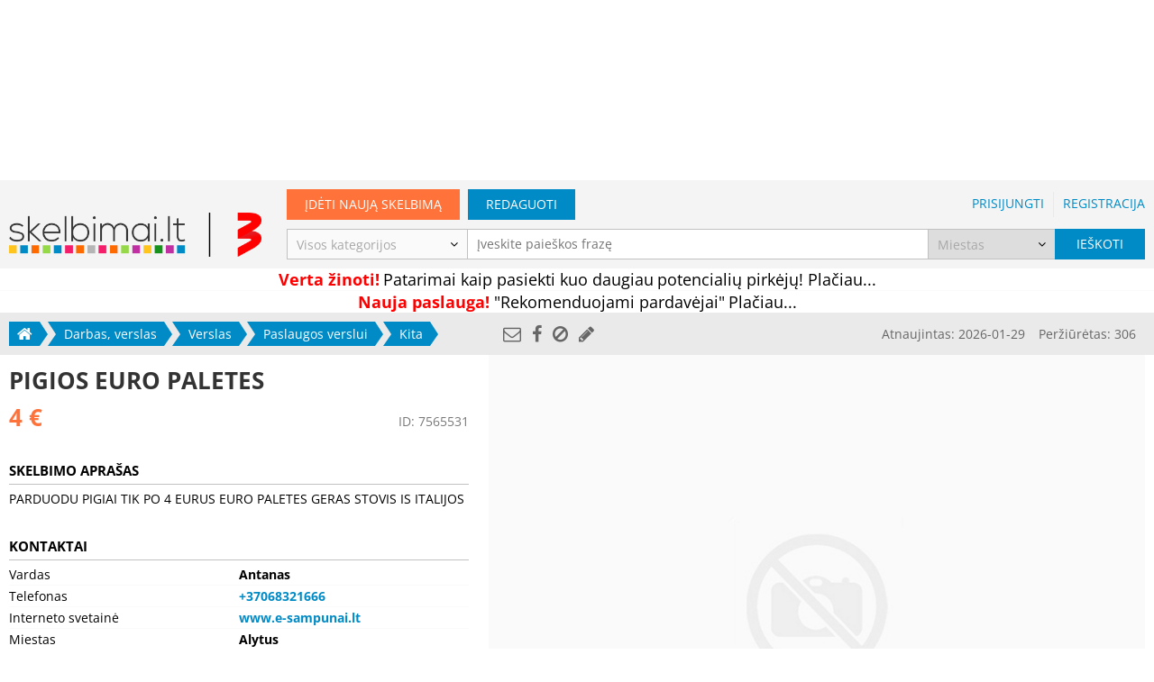

--- FILE ---
content_type: text/html; charset=utf-8
request_url: https://www.google.com/recaptcha/api2/aframe
body_size: 269
content:
<!DOCTYPE HTML><html><head><meta http-equiv="content-type" content="text/html; charset=UTF-8"></head><body><script nonce="OVOekY8SIYTC1KwC58JQ5w">/** Anti-fraud and anti-abuse applications only. See google.com/recaptcha */ try{var clients={'sodar':'https://pagead2.googlesyndication.com/pagead/sodar?'};window.addEventListener("message",function(a){try{if(a.source===window.parent){var b=JSON.parse(a.data);var c=clients[b['id']];if(c){var d=document.createElement('img');d.src=c+b['params']+'&rc='+(localStorage.getItem("rc::a")?sessionStorage.getItem("rc::b"):"");window.document.body.appendChild(d);sessionStorage.setItem("rc::e",parseInt(sessionStorage.getItem("rc::e")||0)+1);localStorage.setItem("rc::h",'1769684738658');}}}catch(b){}});window.parent.postMessage("_grecaptcha_ready", "*");}catch(b){}</script></body></html>

--- FILE ---
content_type: application/javascript; charset=utf-8
request_url: https://fundingchoicesmessages.google.com/f/AGSKWxXU6TTLtiYBJZM36Gb5S-ejw1ALMTrlZaHrXV5U0HTTjSUokTB-V3Mttbn6qGcN8TouIqBsRmEFDtzZOeBbzatpKB_N41BzT6CTCEUvsc2Z-wmeqVx4gV_qV7zQRyO2kH7QT8vxLgb7J-LvORCkt5npR-nMLyQMj5PjQvRBfAQVCMLq6P02r7WzsbCW/_/ad_feed./click?adv=/search/ads__ad_article_/ban468.
body_size: -1287
content:
window['eeb51997-e580-41f7-8bab-0a109d944596'] = true;

--- FILE ---
content_type: text/javascript; charset=utf-8
request_url: https://api.getdrip.com/client/track?url=https%3A%2F%2Fwww.skelbimai.lt%2Fskelbimas%2Fpigios-euro-paletes-7565531&visitor_uuid=e02e28879d5c4a0fbe0ad60a762df8b1&_action=Visited%20a%20page&source=drip&drip_account_id=1598714&callback=Drip_250715966
body_size: -168
content:
Drip_250715966({ success: true, visitor_uuid: "e02e28879d5c4a0fbe0ad60a762df8b1", anonymous: true });

--- FILE ---
content_type: text/javascript; charset=utf-8
request_url: https://api.getdrip.com/client/events/visit?drip_account_id=1598714&referrer=&url=https%3A%2F%2Fwww.skelbimai.lt%2Fskelbimas%2Fpigios-euro-paletes-7565531&domain=www.skelbimai.lt&time_zone=UTC&enable_third_party_cookies=f&callback=Drip_285656568
body_size: -183
content:
Drip_285656568({ success: true, visitor_uuid: "e02e28879d5c4a0fbe0ad60a762df8b1" });